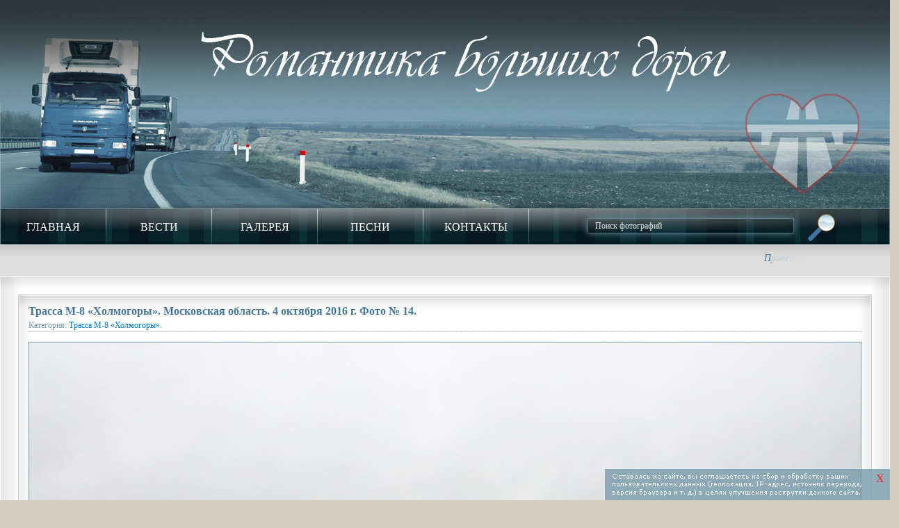

--- FILE ---
content_type: text/html; charset=WINDOWS-1251
request_url: https://foto-dorog.ru/article.php?search=m8_kholmogory_0000201
body_size: 3084
content:

<!DOCTYPE html>
<html>
<head>
<meta name="keywords" content="Трасса М-8 «Холмогоры». осень 2016. Московская область.  
4 октября 2016 г">
<meta name="description" content="4 октября 2016 г.  
Фото № 14.">
<title>Трасса М-8 «Холмогоры». Московская область. Фото № 14.</title>  
<meta name="author" content="Arnold">
<meta name='yandex-verification' content='-' />
<meta name="viewport" content="width=1280, initial-scale=1, user-scalable=yes">
<meta name="apple-mobile-web-app-capable" content="yes">
<meta http-equiv="Content-Type" content="text/html; charset=windows-1251">
<link rel="shortcut icon" type="image/x-icon" href="favicon.ico">
<link rel="stylesheet" type="text/css" href="style.css">
<script type="text/javascript" src="script/script.js"></script>
<script type="text/javascript" src="script/scroll.js"></script>
</head> 
<body>   


<div id="rskn">
<span class="rskn_x" onClick="javascript:CloseElem('rskn');">X</span>
</div>



<div class="ten_verh pa"></div> <!-- Верх. тень -->



<div class="lines pa h352"></div> <!-- Фон (линии) под шапкой -->
<div class="ten_nad_shapkoi pa"></div> <!-- Тень над шапкой -->

<div class="ten_menu_verh1 pa"></div> <!-- Тень на полосе меню №1 -->
<div class="ten_menu_verh2 pa"></div> <!-- Тень на полосе меню №2 -->
<div class="line_po_bokam_menu pa"></div> <!-- Гориз. линия слева и справа от меню -->


<div class="g_div pr"> <!-- Гл. слой -->




<div class="shapka pr" title="Романтика больших дорог"> <!-- Шапка -->

<div class="romantika pa"></div> <!-- Романтика больших дорог -->

</div> <!-- //Шапка -->




<div class="l_line_shapka pa"></div> <!-- Левая полоса шапки с тенью -->
<div class="r_line_shapka pa"></div> <!-- Правая полоса шапки с тенью -->
<div class="centr_line_shapka pa"></div> <!-- Средняя (нижняя) полоса шапки с тенью -->



<div class="menu pr"> <!-- Меню -->


<div class="ten_menu_verh3 pa"></div> <!-- Тень на полосе меню №3 -->


 
<a class="menu_link prd" title="Романтика в дороге" href="/">Главная</a> 
<a class="menu_link prd" title="Информация о трассах" href="dorozhnie_vesti.php">Вести</a> 
<a class="menu_link prd" title="Фотографии дорог" href="foto_dorog.php">Галерея</a> 
<a class="menu_link prd" title="Дорожные песни" href="dorozhnie_pesni.php">Песни</a> 
<a class="menu_link prd" title="Контакты автора сайта" href="kontakti_avtora.php">Контакты</a> 
 



<form action="search.php" method="post" enctype="multipart/form-data">

<input class="input_search pa input_search_verh trans" title="Введите название трассы или населённого пункта" type="text" value="" maxlength="250" name="search" placeholder="Поиск фотографий" autocapitalize="off" autocorrect="off">
<input class="lupa pa brdn lupa_verh trans filt" type="submit" value="" title="Искать">

</form> 



</div> <!-- //Меню -->



<div class="ten_g_center"> <!-- Общий блок -->


<div class="rstr pr"> <!-- Бег. стр. -->

<div class="opacity_rstr_bl pr"> <!-- Общий блок для полупрозрачных слоёв -->

<div class="opacity_rstr opacity_rstr_l pr"></div>
<div class="opacity_rstr opacity_rstr_r pr"></div>


</div> <!-- //Общий блок для полупрозрачных слоёв -->


<div class="bl1_rstr pa"> <!-- Текст бег. стр. -->
<div id="marquee_container" class="pr">
<div id="marquee_subcontainer" class="pr">
<div id="marquee_text" class="pa">

Приветствуем Вас на сайте foto-dorog.ru. • Трасса М-8 «Холмогоры». Московская область. 4 октября 2016 г. Фото № 14.

</div>
</div>
</div>

<script type="text/javascript" src="script/rstr.js"></script>
</div> <!-- //Текст бег. стр. -->


</div> <!-- //Бег. стр. -->


<div class="bl2_g_verh pr"></div> <!-- Верх. часть общ. блока --> 
<div class="bl3_g_centr pa w1228"> <!-- Общая часть верх. части левого больш. блока -->


<div class="bl3_center_verh_tov pr"> <!-- Верх. часть левого больш. блока --> 

<h1 class="bl3_center_zag pr w1196">Трасса М-8 «Холмогоры». Московская область. 4 октября 2016 г. Фото № 14.</h1> <!-- Заголовок --> 


<div class="bl3_center_txt2 pr"> <!-- Подзаголовок -->
Категория: <a target="_blank" class="categorija trans" href="trassa_m8_kholmogory.php" title="Трасса М-8 «Холмогоры». ">Трасса М-8 «Холмогоры». </a>
</div> <!-- //Подзаголовок -->

</div> <!-- //Верх. часть левого больш. блока -->


</div> <!-- //Общая часть верх. части левого больш. блока -->




<div class="bl2_g_centr"> <!-- Средняя/нижняя части общего блока -->  

<div class="bl3_center_txt3_tov pr"> <!-- Общая часть сред. и ниж. части левого больш. блока -->

<div class="data_tov pr"> <!-- Данные левого больш. блока -->


<div class="fotos_tov pr" title="Трасса М-8 «Холмогоры». Московская область.  
"><img id="ank_tov" src="large/m8_kholmogory_0000201.jpg" alt="Трасса М-8 «Холмогоры». осень 2016. Московская область.  
Фото № 14." title="Трасса М-8 «Холмогоры». Московская область.  
"></div>

<div class="box_tov pr fb"> 
</div>   

<div class="box_tov pr w1196">

<table class="pr" cellspacing="0" cellpadding="3">
<tr><td class="w100">Дорога:</td><td>Трасса М-8 «Холмогоры». </td></tr>
<tr><td class="w100">Место:</td><td></td></tr>
<tr><td class="w100">Регион:</td><td>Московская область. </td></tr>
<tr><td class="w100">Район:</td><td></td></tr>
<tr><td class="w100">Дата:</td><td>4 октября 2016 г.</td></tr>
<tr><td class="w100">&nbsp</td><td>&nbsp</td></tr>
<tr><td class="w100">Теги:</td><td>осень 2016. </td></tr>
</table>

</div>     




 

<div class="prd box_str_tov w1196">

<a class="trans prd fl" href="article.php?search=m8_kholmogory_0000200
#ank_tov" title="Перейти к предыдущей фотографии">&#8592; Предыдущее фото</a><a class="trans prd sled_str_tov" href="article.php?search=m8_kholmogory_0000202
#ank_tov" title="Перейти к следующей фотографии">Следующее фото &#8594;</a>
</div>

</div> <!-- //Данные левого больш. блока -->

<div class="bl3_center_txt4_tov w1228 pr"></div> <!-- Ниж. часть левого больш. блока -->


</div> <!-- //Общая часть сред. и ниж. части левого больш. блока -->



</div> <!-- //Средняя/нижняя части общего блока -->


<div class="bl_g_pod_centrom pr"> <!-- Общий блок для нижнего меню -->

<div class="bl_menu_niz_g pr clearfix"> <!-- Блок меню -->

        

<div class="g_bl_rajon pr">
<a class="rajons prd filt glw trans cancel_hvr" target="_blank" href="trassa_a7_latvija.php" title="Фотографии латвийской трассы А-7 [Е-67]"><img src="menu/trassa_a7_latvija.jpg" alt="Фото трассы А-7" title="Дорога Рига - Бауска - Гренцтале (Литовская граница)."></a>
<a class="foto_bl_txt prd h17 w191 trans cancel_hvr" href="trassa_a7_latvija.php" title="Дорога Рига - Бауска - Гренцтале (Литовская граница).">Трасса А-7</a>
</div>        

<div class="g_bl_rajon pr">
<a class="rajons prd filt glw trans cancel_hvr" target="_blank" href="trassa_a136.php" title="Фотографии трассы А-136"><img src="menu/trassa_a136.jpg" alt="Фото трассы А-136" title="Подъездная дорога от автомобильной дороги М-4 «Дон» к Краснодару."></a>
<a class="foto_bl_txt prd h17 w191 trans cancel_hvr" href="trassa_a136.php" title="Подъездная дорога от автомобильной дороги М-4 «Дон» к Краснодару.">Трасса А-136</a>
</div>        

<div class="g_bl_rajon pr">
<a class="rajons prd filt glw trans cancel_hvr" target="_blank" href="trassa_m4_don.php" title="Фотографии трассы М-4 [Е-115] «Дон»"><img src="menu/trassa_m4_don.jpg" alt="Фото трассы М-4 «Дон»" title="Дорога федерального значения Москва - Новороссийск."></a>
<a class="foto_bl_txt prd h17 w191 trans cancel_hvr" href="trassa_m4_don.php" title="Дорога федерального значения Москва - Новороссийск.">Трасса М-4 «Дон»</a>
</div>        
        


</div> <!-- //Блок меню -->


</div> <!-- //Общий блок для нижнего меню -->




</div> <!-- //Общий блок -->




</div> <!-- //Главный слой -->





<div class="lines pa h84"></div> <!-- Фон (линии) за блоком -->

<div class="ten_niz_bl pa"></div> <!-- Тень на блоке -->


<div class="bl_niz_g pr" > <!-- Нижний блок -->


<div class="l_line_niz_bl pa"></div> <!-- Левая линия от блока -->
<div class="r_line_niz_bl pa"></div> <!-- Правая линия от блока -->
<div class="centr_line_niz_bl pa"></div> <!-- Центральная линия на блоке -->



<div class="bl_niz pa"> <!-- Общий блок для данных нижнего блока -->


<div class="bl_niz_dat pr"> <!-- Данные нижнего блока -->

<div class="liveint pr">
<!--LiveInternet counter--><script type="text/javascript">
document.write("<a href='//www.liveinternet.ru/click' "+
"target=_blank><img src='//counter.yadro.ru/hit?t41.12;r"+
escape(document.referrer)+((typeof(screen)=="undefined")?"":
";s"+screen.width+"*"+screen.height+"*"+(screen.colorDepth?
screen.colorDepth:screen.pixelDepth))+";u"+escape(document.URL)+
";h"+escape(document.title.substring(0,150))+";"+Math.random()+
"' alt='' title='LiveInternet' "+
"border='0' width='31' height='31'></a>")
</script><!--/LiveInternet-->
</div> <!-- LiveInternet -->

<div class="niz_txt pr">
Трасса М-8 «Холмогоры». Фото № 14. | © 2018 | Все права защищены. | <a class="niz trans" target="_blank" href="instrumenti_dlya_saita.php" title="Как я делал этот сайт и его содержимое">Инструменты</a>, которыми сделан этот сайт. 
<br>
При полном или частичном использовании материалов сайта ссылка на foto-dorog.ru обязательна!
</div>


</div> <!-- //Данные нижнего блока -->

</div> <!-- //Общий блок для данных нижнего блока -->





</div> <!-- //Нижний блок -->



</body>
</html>   

--- FILE ---
content_type: application/javascript
request_url: https://foto-dorog.ru/script/rstr.js
body_size: 629
content:
// текущий сдвиг текста относительно левой границы блока бегущей строки
var craw_line_offset;

// функция инициализации бегущей строки
function enableCrawLine () {
craw_line_offset = 0;

// ширина текстового блока
var craw_line_width = document.getElementById('marquee_text').offsetWidth;

moveCrawLine (craw_line_width);
}

// функция пошагового сдвига
function moveCrawLine (w) {
var lefttime;
var container_width = document.getElementById('marquee_container').offsetWidth;
// шаг (в пикселях), с которым будем перемещать текст
var step = 1;
// задержка между перемещениями на step пикселей = СКОРОСТЬ БЕГА
var tdelay = 40;

// ширина текстового блока
w = parseInt(w);

// если блок не "заехал" за левую границу
if (craw_line_offset<(w+container_width)) {
// сдвигаем блок на шаг влево
craw_line_offset = craw_line_offset + step;
} else {
// иначе начинаем все с начала
craw_line_offset = 0;
}

// изменяем позицию текстового блока
document.getElementById('marquee_text').style.left = parseInt(container_width-craw_line_offset)+'px';

// рекурсивно вызываем функцию сдвига с заданной задержкой
setTimeout('moveCrawLine ('+w+');', tdelay);
}

// вызов инициализирующей функции
enableCrawLine()